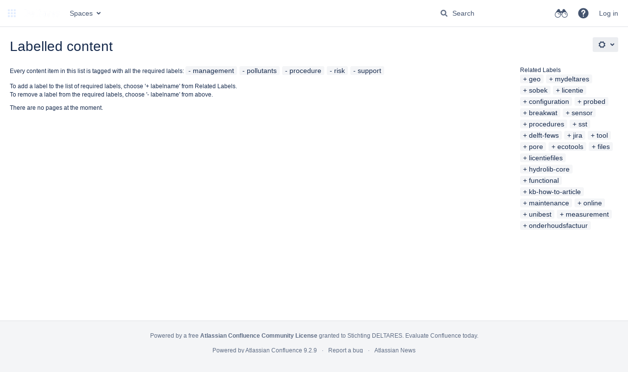

--- FILE ---
content_type: text/html;charset=UTF-8
request_url: https://publicwiki.deltares.nl/label/management+pollutants+procedure+risk+support
body_size: 39859
content:
    

<!DOCTYPE html>
<html lang="en-GB"   data-theme="dark:dark light:light" data-color-mode-auto  >
<head>
            
        

                            <title>Labelled content - Deltares Public Wiki</title>
    
        

                        
    
                        
    

    
    <meta http-equiv="X-UA-Compatible" content="IE=EDGE,chrome=IE7">
<meta charset="UTF-8">
<meta id="confluence-context-path" name="confluence-context-path" content="">
<meta id="confluence-base-url" name="confluence-base-url" content="https://publicwiki.deltares.nl">

    <meta id="atlassian-token" name="atlassian-token" content="8a65e60c8e4290544d54790856226c3461db7e0e">


<script type="text/javascript">
        var contextPath = '';
</script>

    

    <meta name="robots" content="noindex,nofollow">
    <meta name="robots" content="noarchive">
    <meta name="confluence-request-time" content="1768934447916">
        
    
        
            <meta name="ajs-use-keyboard-shortcuts" content="true">
            <meta name="ajs-discovered-plugin-features" content="$discoveredList">
            <meta name="ajs-keyboardshortcut-hash" content="4b372844658ee077dacdc04d0982cd93b7fc810f4406661f2d1977e0e3c7f46c">
            <meta name="ajs-emojis-allow-current-user-upload-emojis" content="false">
<meta name="ajs-emojis-max-upload-file-size" content="1">

            <meta name="ajs-is-confluence-admin" content="false">
            <meta name="ajs-connection-timeout" content="10000">
            
    
    
            <meta name="ajs-context-path" content="">
            <meta name="ajs-base-url" content="https://publicwiki.deltares.nl">
            <meta name="ajs-version-number" content="9.2.9">
            <meta name="ajs-build-number" content="9111">
            <meta name="ajs-remote-user" content="">
            <meta name="ajs-remote-user-key" content="">
            <meta name="ajs-remote-user-has-licensed-access" content="false">
            <meta name="ajs-remote-user-has-browse-users-permission" content="false">
            <meta name="ajs-current-user-fullname" content="">
            <meta name="ajs-current-user-avatar-uri-reference" content="/images/icons/profilepics/anonymous.svg">
            <meta name="ajs-static-resource-url-prefix" content="">
            <meta name="ajs-global-settings-attachment-max-size" content="160000010">
            <meta name="ajs-global-settings-quick-search-enabled" content="true">
            <meta name="ajs-user-locale" content="en_GB">
            <meta name="ajs-user-timezone-offset" content="3600000">
            <meta name="ajs-enabled-dark-features" content="site-wide.shared-drafts,site-wide.synchrony,confluence.view.edit.transition,confluence.attachments.bulk.delete,confluence-inline-comments-resolved,http.session.registrar,theme.switcher,scope.manage.subscriptions,atlassian.cdn.static.assets,confluence.efi.onboarding.rich.space.content,file-annotations,crowd.sync.nested.groups.group.membership.changes.batching.enabled,atlassian.webresource.performance.tracking.disable,confluence.page.readtime,atlassian.authentication.sso.fallback.to.cached.user.when.operation.failed,lucene.caching.filter,confluence.table.resizable,notification.batch,confluence-inline-comments-rich-editor,confluence.copy-heading-link,site-wide.synchrony.opt-in,atlassian.webresource.twophase.js.i18n.disabled,confluence.edit.wordcount,gatekeeper-ui-v2,confluence.search.improvements.ranking,crowd.event.transformer.directory.manager.cache,mobile.supported.version,crowd.sync.delete.user.memberships.batching.enabled,confluence.dark.theme.text.colors,quick-reload-inline-comments-flags,cql.search.screen,clc.quick.create,nps.survey.inline.dialog,confluence.efi.onboarding.new.templates,pdf-preview,com.atlassian.analytics.essential.supported,confluence.retention.rules.trash.fast.removal,previews.sharing,previews.versions,collaborative-audit-log,confluence.reindex.improvements,previews.conversion-service,atlassian.servlet.filter.default.to.licensed.access.enabled,read.only.mode,graphql,benefits.modal,previews.trigger-all-file-types,AsyncReplicationCache,attachment.extracted.text.extractor,confluence.readable.url,previews.sharing.pushstate,tc.tacca.dacca,confluence.reindex.audit,atlassian.rest.default.to.licensed.access.enabled,confluence.retention.rules.version.fast.removal,confluence.denormalisedpermissions,file-annotations.likes,v2.content.name.searcher,confluence.reindex.spaces,confluence.fast-xml-backup-restore,embedded.crowd.directory.azuread.enabled,pulp,confluence-inline-comments,confluence-inline-comments-dangling-comment,confluence.retention.rules">
            <meta name="ajs-atl-token" content="8a65e60c8e4290544d54790856226c3461db7e0e">
            <meta name="ajs-user-date-pattern" content="dd MMM yyyy">
            <meta name="ajs-access-mode" content="READ_WRITE">
            <meta name="ajs-render-mode" content="READ_WRITE">
            <meta name="ajs-same-site-cookie-default-policy" content="Lax">
            <meta name="ajs-date.format" content="dd-MM-yyyy">
    
    <link rel="shortcut icon" href="/s/-yk8wfn/9111/1237c1a/33/_/favicon.ico">
    <link rel="icon" type="image/x-icon" href="/s/-yk8wfn/9111/1237c1a/33/_/favicon.ico">

<link rel="search" type="application/opensearchdescription+xml" href="/opensearch/osd.action" title="Deltares Public Wiki"/>

    <script>
window.WRM=window.WRM||{};window.WRM._unparsedData=window.WRM._unparsedData||{};window.WRM._unparsedErrors=window.WRM._unparsedErrors||{};
WRM._unparsedData["com.atlassian.confluence.plugins.confluence-license-banner:confluence-license-banner-resources.license-details"]="{\u0022daysBeforeLicenseExpiry\u0022:0,\u0022daysBeforeMaintenanceExpiry\u0022:0,\u0022showLicenseExpiryBanner\u0022:false,\u0022showMaintenanceExpiryBanner\u0022:false,\u0022renewUrl\u0022:null,\u0022salesUrl\u0022:null}";
WRM._unparsedData["com.onresolve.confluence.groovy.groovyrunner:pluginInfoSettingsWebResources.settings-data-provider"]="{\u0022helpBaseUrl\u0022:\u0022https://docs.adaptavist.com/sr4c/9.26.0/\u0022,\u0022pluginVersion\u0022:\u00229.26.0\u0022,\u0022buildNumber\u0022:21745,\u0022appKey\u0022:\u0022com.onresolve.confluence.groovy.groovyrunner\u0022,\u0022appVersion\u0022:\u00229.2.9\u0022,\u0022animationsEnabled\u0022:true,\u0022staticResourcePrefix\u0022:\u0022/s/-yk8wfn/9111/1237c1a/_\u0022,\u0022editorSettings\u0022:{\u0022miniMapEnabled\u0022:true,\u0022hapiLinterEnabled\u0022:true}}";
WRM._unparsedData["com.atlassian.applinks.applinks-plugin:applinks-common-exported.applinks-types"]="{\u0022crowd\u0022:\u0022Crowd\u0022,\u0022confluence\u0022:\u0022Confluence\u0022,\u0022fecru\u0022:\u0022FishEye / Crucible\u0022,\u0022stash\u0022:\u0022Stash\u0022,\u0022jiraMobile\u0022:\u0022Jira DC Mobile Application\u0022,\u0022jira\u0022:\u0022Jira\u0022,\u0022refapp\u0022:\u0022Reference Application\u0022,\u0022bamboo\u0022:\u0022Bamboo\u0022,\u0022confluenceMobile\u0022:\u0022Confluence DC Mobile Application\u0022,\u0022generic\u0022:\u0022Generic Application\u0022}";
WRM._unparsedData["com.atlassian.confluence.plugins.confluence-feature-discovery-plugin:confluence-feature-discovery-plugin-resources.test-mode"]="false";
WRM._unparsedData["com.onresolve.confluence.groovy.groovyrunner:enhancedSearchWebResources.enhanced-search-settings-data-provider"]="{\u0022enhancedSearchBinocularEnabled\u0022:true,\u0022enhancedSearchSectionMessagesEnabled\u0022:true}";
WRM._unparsedData["com.atlassian.applinks.applinks-plugin:applinks-common-exported.entity-types"]="{\u0022singular\u0022:{\u0022refapp.charlie\u0022:\u0022Charlie\u0022,\u0022fecru.project\u0022:\u0022Crucible Project\u0022,\u0022fecru.repository\u0022:\u0022FishEye Repository\u0022,\u0022stash.project\u0022:\u0022Stash Project\u0022,\u0022generic.entity\u0022:\u0022Generic Project\u0022,\u0022confluence.space\u0022:\u0022Confluence Space\u0022,\u0022bamboo.project\u0022:\u0022Bamboo Project\u0022,\u0022jira.project\u0022:\u0022Jira Project\u0022},\u0022plural\u0022:{\u0022refapp.charlie\u0022:\u0022Charlies\u0022,\u0022fecru.project\u0022:\u0022Crucible Projects\u0022,\u0022fecru.repository\u0022:\u0022FishEye Repositories\u0022,\u0022stash.project\u0022:\u0022Stash Projects\u0022,\u0022generic.entity\u0022:\u0022Generic Projects\u0022,\u0022confluence.space\u0022:\u0022Confluence Spaces\u0022,\u0022bamboo.project\u0022:\u0022Bamboo Projects\u0022,\u0022jira.project\u0022:\u0022Jira Projects\u0022}}";
WRM._unparsedData["com.onresolve.confluence.groovy.groovyrunner:web-item-response-renderer.web-item-actions-data-provider"]="[]";
WRM._unparsedData["com.atlassian.plugins.atlassian-plugins-webresource-plugin:context-path.context-path"]="\u0022\u0022";
WRM._unparsedData["com.atlassian.analytics.analytics-client:policy-update-init.policy-update-data-provider"]="false";
WRM._unparsedData["com.atlassian.applinks.applinks-plugin:applinks-common-exported.authentication-types"]="{\u0022com.atlassian.applinks.api.auth.types.BasicAuthenticationProvider\u0022:\u0022Basic Access\u0022,\u0022com.atlassian.applinks.api.auth.types.TrustedAppsAuthenticationProvider\u0022:\u0022Trusted Applications\u0022,\u0022com.atlassian.applinks.api.auth.types.CorsAuthenticationProvider\u0022:\u0022CORS\u0022,\u0022com.atlassian.applinks.api.auth.types.OAuthAuthenticationProvider\u0022:\u0022OAuth\u0022,\u0022com.atlassian.applinks.api.auth.types.TwoLeggedOAuthAuthenticationProvider\u0022:\u0022OAuth\u0022,\u0022com.atlassian.applinks.api.auth.types.TwoLeggedOAuthWithImpersonationAuthenticationProvider\u0022:\u0022OAuth\u0022,\u0022com.atlassian.applinks.api.auth.types.ThreeLeggedOAuth2AuthenticationProvider\u0022:\u0022OAuth 2.0\u0022}";
WRM._unparsedData["com.atlassian.confluence.plugins.confluence-search-ui-plugin:confluence-search-ui-plugin-resources.i18n-data"]="{\u0022search.ui.recent.link.text\u0022:\u0022View more recently visited\u0022,\u0022search.ui.search.results.empty\u0022:\u0022We couldn\u0027\u0027t find anything matching \u005C\u0022{0}\u005C\u0022.\u0022,\u0022search.ui.filter.clear.selected\u0022:\u0022Clear selected items\u0022,\u0022search.ui.content.name.search.items.panel.load.all.top.items.button.text\u0022:\u0022Show more app results...\u0022,\u0022search.ui.filter.contributor.button.text\u0022:\u0022Contributor\u0022,\u0022search.ui.filter.space.current.label\u0022:\u0022CURRENT\u0022,\u0022search.ui.clear.input.button.text\u0022:\u0022Clear text\u0022,\u0022search.ui.search.results.clear.button\u0022:\u0022clear your filters.\u0022,\u0022help.search.ui.link.title\u0022:\u0022Search tips\u0022,\u0022search.ui.container.close.text\u0022:\u0022Close\u0022,\u0022search.ui.filter.date.month.text\u0022:\u0022The past month\u0022,\u0022search.ui.infinite.scroll.button.text\u0022:\u0022More results\u0022,\u0022search.ui.filter.date.button.text\u0022:\u0022Date\u0022,\u0022search.ui.filter.date.week.text\u0022:\u0022The past week\u0022,\u0022search.ui.result.subtitle.calendar\u0022:\u0022Team calendar\u0022,\u0022search.ui.filter.date.heading\u0022:\u0022Last modified within\u0022,\u0022search.ui.filter.space.input.label\u0022:\u0022Find spaces...\u0022,\u0022search.ui.generic.error\u0022:\u0022Something went wrong. Refresh the page, or contact your admin if this keeps happening.\u0022,\u0022search.ui.recent.spaces\u0022:\u0022Recent Spaces\u0022,\u0022search.ui.result.subtitle.space\u0022:\u0022Space\u0022,\u0022search.ui.filter.space.category.input.label\u0022:\u0022Find space categories...\u0022,\u0022search.ui.filter.space.archive.label\u0022:\u0022Search archived spaces\u0022,\u0022search.ui.filter.label\u0022:\u0022filter\u0022,\u0022search.ui.filter.date.all.text\u0022:\u0022Any time\u0022,\u0022search.ui.filter.date.hour.text\u0022:\u0022The past day\u0022,\u0022search.ui.filters.heading\u0022:\u0022Filter by\u0022,\u0022search.ui.filter.label.input.label\u0022:\u0022Find labels...\u0022,\u0022search.ui.recent.items.anonymous\u0022:\u0022Start exploring. Your search results will appear here.\u0022,\u0022search.ui.input.label\u0022:\u0022Search\u0022,\u0022search.ui.input.aria.label\u0022:\u0022Search query\u0022,\u0022search.ui.search.result\u0022:\u0022{0,choice,1#{0} search result|1\u003c{0} search results}\u0022,\u0022search.ui.filter.label.button.text\u0022:\u0022Label\u0022,\u0022search.ui.container.clear.ariaLabel\u0022:\u0022Clear\u0022,\u0022search.ui.input.alert\u0022:\u0022Hit enter to search\u0022,\u0022search.ui.filter.no.result.text\u0022:\u0022We can\u0027\u0027t find anything matching your search\u0022,\u0022search.ui.result.subtitle.user\u0022:\u0022User profile\u0022,\u0022search.ui.filter.contributor.input.label\u0022:\u0022Find people...\u0022,\u0022search.ui.filter.content.type.button.text\u0022:\u0022Type\u0022,\u0022search.ui.filter.date.year.text\u0022:\u0022The past year\u0022,\u0022search.ui.advanced.search.link.text\u0022:\u0022Advanced search\u0022,\u0022search.ui.filter.space.button.text\u0022:\u0022Space\u0022,\u0022search.ui.search.results.clear.line2\u0022:\u0022Try a different search term or\u0022,\u0022search.ui.filter.space.category.button.text\u0022:\u0022Space category\u0022,\u0022search.ui.search.results.clear.line1\u0022:\u0022We couldn\u0027\u0027t find anything matching your search.\u0022,\u0022search.ui.content.name.search.items.panel.load.all.top.items.admin.button.text\u0022:\u0022Show more settings and app results...\u0022,\u0022search.ui.recent.pages\u0022:\u0022Recently visited\u0022,\u0022search.ui.search.result.anonymous\u0022:\u0022{0,choice,1#{0} search result|1\u003c{0} search results}. Have an account? {1}Log in{2} to expand your search.\u0022,\u0022search.ui.recent.items.empty\u0022:\u0022Start exploring. Pages and spaces you\u0027\u0027ve visited recently will appear here.\u0022,\u0022search.ui.filter.space.init.heading\u0022:\u0022recent spaces\u0022}";
WRM._unparsedData["com.atlassian.confluence.plugins.synchrony-interop:synchrony-status-banner-loader.synchrony-status"]="false";
WRM._unparsedData["com.atlassian.applinks.applinks-plugin:applinks-common-exported.applinks-help-paths"]="{\u0022entries\u0022:{\u0022applinks.docs.root\u0022:\u0022https://confluence.atlassian.com/display/APPLINKS-101/\u0022,\u0022applinks.docs.diagnostics.troubleshoot.sslunmatched\u0022:\u0022SSL+and+application+link+troubleshooting+guide\u0022,\u0022applinks.docs.diagnostics.troubleshoot.oauthsignatureinvalid\u0022:\u0022OAuth+troubleshooting+guide\u0022,\u0022applinks.docs.diagnostics.troubleshoot.oauthtimestamprefused\u0022:\u0022OAuth+troubleshooting+guide\u0022,\u0022applinks.docs.delete.entity.link\u0022:\u0022Create+links+between+projects\u0022,\u0022applinks.docs.adding.application.link\u0022:\u0022Link+Atlassian+applications+to+work+together\u0022,\u0022applinks.docs.administration.guide\u0022:\u0022Application+Links+Documentation\u0022,\u0022applinks.docs.oauth.security\u0022:\u0022OAuth+security+for+application+links\u0022,\u0022applinks.docs.troubleshoot.application.links\u0022:\u0022Troubleshoot+application+links\u0022,\u0022applinks.docs.diagnostics.troubleshoot.unknownerror\u0022:\u0022Network+and+connectivity+troubleshooting+guide\u0022,\u0022applinks.docs.configuring.auth.trusted.apps\u0022:\u0022Configuring+Trusted+Applications+authentication+for+an+application+link\u0022,\u0022applinks.docs.diagnostics.troubleshoot.authlevelunsupported\u0022:\u0022OAuth+troubleshooting+guide\u0022,\u0022applinks.docs.diagnostics.troubleshoot.ssluntrusted\u0022:\u0022SSL+and+application+link+troubleshooting+guide\u0022,\u0022applinks.docs.diagnostics.troubleshoot.unknownhost\u0022:\u0022Network+and+connectivity+troubleshooting+guide\u0022,\u0022applinks.docs.delete.application.link\u0022:\u0022Link+Atlassian+applications+to+work+together\u0022,\u0022applinks.docs.adding.project.link\u0022:\u0022Configuring+Project+links+across+Applications\u0022,\u0022applinks.docs.link.applications\u0022:\u0022Link+Atlassian+applications+to+work+together\u0022,\u0022applinks.docs.diagnostics.troubleshoot.oauthproblem\u0022:\u0022OAuth+troubleshooting+guide\u0022,\u0022applinks.docs.diagnostics.troubleshoot.migration\u0022:\u0022Update+application+links+to+use+OAuth\u0022,\u0022applinks.docs.relocate.application.link\u0022:\u0022Link+Atlassian+applications+to+work+together\u0022,\u0022applinks.docs.administering.entity.links\u0022:\u0022Create+links+between+projects\u0022,\u0022applinks.docs.upgrade.application.link\u0022:\u0022OAuth+security+for+application+links\u0022,\u0022applinks.docs.diagnostics.troubleshoot.connectionrefused\u0022:\u0022Network+and+connectivity+troubleshooting+guide\u0022,\u0022applinks.docs.configuring.auth.oauth\u0022:\u0022OAuth+security+for+application+links\u0022,\u0022applinks.docs.insufficient.remote.permission\u0022:\u0022OAuth+security+for+application+links\u0022,\u0022applinks.docs.configuring.application.link.auth\u0022:\u0022OAuth+security+for+application+links\u0022,\u0022applinks.docs.diagnostics\u0022:\u0022Application+links+diagnostics\u0022,\u0022applinks.docs.configured.authentication.types\u0022:\u0022OAuth+security+for+application+links\u0022,\u0022applinks.docs.adding.entity.link\u0022:\u0022Create+links+between+projects\u0022,\u0022applinks.docs.diagnostics.troubleshoot.unexpectedresponse\u0022:\u0022Network+and+connectivity+troubleshooting+guide\u0022,\u0022applinks.docs.configuring.auth.basic\u0022:\u0022Configuring+Basic+HTTP+Authentication+for+an+Application+Link\u0022,\u0022applinks.docs.diagnostics.troubleshoot.authlevelmismatch\u0022:\u0022OAuth+troubleshooting+guide\u0022}}";
if(window.WRM._dataArrived)window.WRM._dataArrived();</script>
<link rel="stylesheet" href="/s/22573b2e10ada754bcbfd910d1b529d0-CDN/-yk8wfn/9111/1237c1a/0a93865df3c12056a706891efd18f63a/_/download/contextbatch/css/_super/batch.css" data-wrm-key="_super" data-wrm-batch-type="context" media="all">
<link rel="stylesheet" href="/s/d41d8cd98f00b204e9800998ecf8427e-CDN/-yk8wfn/9111/1237c1a/304f06536b39ba5b8c5c74bc4e018cbc/_/download/contextbatch/css/main,atl.general,-_super/batch.css?analytics-enabled=false" data-wrm-key="main,atl.general,-_super" data-wrm-batch-type="context" media="all">
<link rel="stylesheet" href="/s/d41d8cd98f00b204e9800998ecf8427e-CDN/-yk8wfn/9111/1237c1a/9.2.9/_/download/batch/com.atlassian.confluence.plugins.confluence-labels:view-label-resources/com.atlassian.confluence.plugins.confluence-labels:view-label-resources.css" data-wrm-key="com.atlassian.confluence.plugins.confluence-labels:view-label-resources" data-wrm-batch-type="resource" media="all">
<link rel="stylesheet" href="/s/d41d8cd98f00b204e9800998ecf8427e-CDN/-yk8wfn/9111/1237c1a/19.2.29/_/download/batch/com.atlassian.confluence.plugins.confluence-frontend:pagination-styles/com.atlassian.confluence.plugins.confluence-frontend:pagination-styles.css" data-wrm-key="com.atlassian.confluence.plugins.confluence-frontend:pagination-styles" data-wrm-batch-type="resource" media="all">
<link rel="stylesheet" href="/s/d41d8cd98f00b204e9800998ecf8427e-CDN/-yk8wfn/9111/1237c1a/9.12.11/_/download/batch/com.atlassian.auiplugin:split_aui.page.design-tokens-compatibility-themes/com.atlassian.auiplugin:split_aui.page.design-tokens-compatibility-themes.css" data-wrm-key="com.atlassian.auiplugin:split_aui.page.design-tokens-compatibility-themes" data-wrm-batch-type="resource" media="all">
<script src="/s/43afb1954122fe48e97e2b08247cce23-CDN/-yk8wfn/9111/1237c1a/0a93865df3c12056a706891efd18f63a/_/download/contextbatch/js/_super/batch.js?locale=en-GB" data-wrm-key="_super" data-wrm-batch-type="context" data-initially-rendered></script>
<script src="/s/8171de419a69605be0c308fd07e647e4-CDN/-yk8wfn/9111/1237c1a/304f06536b39ba5b8c5c74bc4e018cbc/_/download/contextbatch/js/main,atl.general,-_super/batch.js?analytics-enabled=false&amp;locale=en-GB" data-wrm-key="main,atl.general,-_super" data-wrm-batch-type="context" data-initially-rendered></script>
<script src="/s/228eb6f6ad9b465a8095cea21a7fef10-CDN/-yk8wfn/9111/1237c1a/9.2.9/_/download/batch/com.atlassian.confluence.plugins.confluence-labels:view-label-resources/com.atlassian.confluence.plugins.confluence-labels:view-label-resources.js?locale=en-GB" data-wrm-key="com.atlassian.confluence.plugins.confluence-labels:view-label-resources" data-wrm-batch-type="resource" data-initially-rendered></script>
<script src="/s/228eb6f6ad9b465a8095cea21a7fef10-CDN/-yk8wfn/9111/1237c1a/9.12.11/_/download/batch/com.atlassian.auiplugin:split_aui.splitchunk.d3ca746d44/com.atlassian.auiplugin:split_aui.splitchunk.d3ca746d44.js?locale=en-GB" data-wrm-key="com.atlassian.auiplugin:split_aui.splitchunk.d3ca746d44" data-wrm-batch-type="resource" data-initially-rendered></script>
<script src="/s/228eb6f6ad9b465a8095cea21a7fef10-CDN/-yk8wfn/9111/1237c1a/9.12.11/_/download/batch/com.atlassian.auiplugin:split_aui.component.nav/com.atlassian.auiplugin:split_aui.component.nav.js?locale=en-GB" data-wrm-key="com.atlassian.auiplugin:split_aui.component.nav" data-wrm-batch-type="resource" data-initially-rendered></script>
<script src="/s/228eb6f6ad9b465a8095cea21a7fef10-CDN/-yk8wfn/9111/1237c1a/9.12.11/_/download/batch/com.atlassian.auiplugin:split_aui.splitchunk.532dee4ffd/com.atlassian.auiplugin:split_aui.splitchunk.532dee4ffd.js?locale=en-GB" data-wrm-key="com.atlassian.auiplugin:split_aui.splitchunk.532dee4ffd" data-wrm-batch-type="resource" data-initially-rendered></script>
<script src="/s/228eb6f6ad9b465a8095cea21a7fef10-CDN/-yk8wfn/9111/1237c1a/9.12.11/_/download/batch/com.atlassian.auiplugin:split_aui.splitchunk.0e8e0008dd/com.atlassian.auiplugin:split_aui.splitchunk.0e8e0008dd.js?locale=en-GB" data-wrm-key="com.atlassian.auiplugin:split_aui.splitchunk.0e8e0008dd" data-wrm-batch-type="resource" data-initially-rendered></script>
<script src="/s/228eb6f6ad9b465a8095cea21a7fef10-CDN/-yk8wfn/9111/1237c1a/9.12.11/_/download/batch/com.atlassian.auiplugin:split_aui.page.design-tokens-base-themes/com.atlassian.auiplugin:split_aui.page.design-tokens-base-themes.js?locale=en-GB" data-wrm-key="com.atlassian.auiplugin:split_aui.page.design-tokens-base-themes" data-wrm-batch-type="resource" data-initially-rendered></script>
<script src="/s/228eb6f6ad9b465a8095cea21a7fef10-CDN/-yk8wfn/9111/1237c1a/9.12.11/_/download/batch/com.atlassian.auiplugin:split_aui.page.design-tokens-compatibility-themes/com.atlassian.auiplugin:split_aui.page.design-tokens-compatibility-themes.js?locale=en-GB" data-wrm-key="com.atlassian.auiplugin:split_aui.page.design-tokens-compatibility-themes" data-wrm-batch-type="resource" data-initially-rendered></script>
<script src="/s/228eb6f6ad9b465a8095cea21a7fef10-CDN/-yk8wfn/9111/1237c1a/9.12.11/_/download/batch/com.atlassian.auiplugin:split_aui.splitchunk.vendors--1d1867466a/com.atlassian.auiplugin:split_aui.splitchunk.vendors--1d1867466a.js?locale=en-GB" data-wrm-key="com.atlassian.auiplugin:split_aui.splitchunk.vendors--1d1867466a" data-wrm-batch-type="resource" data-initially-rendered></script>
<script src="/s/228eb6f6ad9b465a8095cea21a7fef10-CDN/-yk8wfn/9111/1237c1a/9.12.11/_/download/batch/com.atlassian.auiplugin:split_aui.splitchunk.1d1867466a/com.atlassian.auiplugin:split_aui.splitchunk.1d1867466a.js?locale=en-GB" data-wrm-key="com.atlassian.auiplugin:split_aui.splitchunk.1d1867466a" data-wrm-batch-type="resource" data-initially-rendered></script>
<script src="/s/228eb6f6ad9b465a8095cea21a7fef10-CDN/-yk8wfn/9111/1237c1a/9.12.11/_/download/batch/com.atlassian.auiplugin:split_aui.page.design-tokens-api/com.atlassian.auiplugin:split_aui.page.design-tokens-api.js?locale=en-GB" data-wrm-key="com.atlassian.auiplugin:split_aui.page.design-tokens-api" data-wrm-batch-type="resource" data-initially-rendered></script>

    

        
    

		
	
    <!--Open external links in new tab-->
<!--Last verified: 2024-->
<script>
jQuery(document).ready(function() {
    jQuery(".external-link").attr("target", "_blank");
});
</script>

<!--Sets option to notify watchers off by default. Changing the switch is still remembered per user, per page-->
<!--Implemented: 2020-->
<!--Last updated: 2025-->
<script>
function disableWatchers() {
  setTimeout(disableWatchers, 1000);
  if ( $('#notifyWatchers').attr( "mz" ) != 1) {
    setTimeout(function() {$('#notifyWatchers').removeAttr('checked');}, 1000);
    $('#notifyWatchers').attr( "mz", 1);
  }
}
disableWatchers();
</script>

    
</head>

    
<body      id="com-atlassian-confluence" class="theme-default  aui-layout aui-theme-default">

        
            <div id='stp-licenseStatus-banner'></div>
    <div id="page">
<div id="full-height-container">
    <div id="header-precursor">
        <div class="cell">
            
                            </div>
    </div>
    
    





<style>
    html[data-color-mode="light"][data-theme~="light:light"],
    html[data-color-mode="dark"][data-theme~="dark:light"] {
        --confluence-custom-logo-content: url('/download/attachments/131074/atl.site.logo?version=3&amp;modificationDate=1668675773289&amp;api=v2');
    }
</style>

<header id="header" role="banner">
            <a class="aui-skip-link" href="https://publicwiki.deltares.nl/login.action?os_destination=%2Flabel%2Fmanagement%2Bpollutants%2Bprocedure%2Brisk%2Bsupport" tabindex="1">Log in</a>
        <nav class="aui-header aui-dropdown2-trigger-group" aria-label="Site"><div class="aui-header-inner"><div class="aui-header-before"><button class=" aui-dropdown2-trigger app-switcher-trigger aui-dropdown2-trigger-arrowless" aria-controls="app-switcher" aria-haspopup="true" role="button" data-aui-trigger href="#app-switcher"><span class="aui-icon aui-icon-small aui-iconfont-appswitcher">Linked Applications</span></button><div id="app-switcher" class="aui-dropdown2 aui-style-default" role="menu" hidden data-is-user-admin="false" data-is-switcher="true"><div class="app-switcher-loading">Loading&hellip;</div></div></div><div class="aui-header-primary"><span id="logo" class="aui-header-logo aui-header-logo-custom"><a href="/" aria-label="Go to home page"><img src="/download/attachments/131074/atl.site.logo?version=3&amp;modificationDate=1668675773289&amp;api=v2" alt="Deltares Public Wiki" /></a></span><ul class="aui-nav">
                            <li>
            
    
        
<a  id="space-directory-link" href="/spacedirectory/view.action"  class=" aui-nav-imagelink"   title="Spaces">
            <span>Spaces</span>
    </a>
        </li>
                                <li class="aui-buttons">
            </li>
</ul>
</div><div class="aui-header-secondary"><ul class="aui-nav">
                        <li>
        <div id="search-ui" class="aui-quicksearch dont-default-focus header-quicksearch"><button id="quick-search-query-button" aria-label="Search" aria-haspopup= "dialog" ></button><input id="quick-search-query" title="Search query" aria-label="Search query" placeholder="Search" type="text" aria-haspopup= "dialog" /><div id="quick-search-alert" role="alert">Hit enter to search</div><aui-spinner size="small"></aui-spinner></div>
    </li>
        <li>
            
        <a id="help-menu-link" role="button" class="aui-nav-link aui-dropdown2-trigger aui-dropdown2-trigger-arrowless" href="#" aria-haspopup="true" aria-owns="help-menu-link-content" title="Help">
        <span class="aui-icon aui-icon-small aui-iconfont-question-filled">Help</span>
    </a>
    <nav id="help-menu-link-content" class="aui-dropdown2 aui-style-default" >
                    <div class="aui-dropdown2-section">
                                    <strong role="heading" aria-level="2"></strong>
                                <ul role="menu"
                     role="menu"                    aria-label="Help"                    id="help-menu-link-pages"                    class="aui-list-truncate section-pages first">
                                            <li role="presentation">
        
            
<a role="menuitem"  id="confluence-help-link" href="https://docs.atlassian.com/confluence/docs-92/" class="    "      title="Visit the Confluence documentation home"  target="_blank"
>
        Online Help
</a>
</li>
                                            <li role="presentation">
    
                
<a role="menuitem"  id="keyboard-shortcuts-link" href="#" class="    "      title="View available keyboard shortcuts" >
        Keyboard Shortcuts
</a>
</li>
                                            <li role="presentation">
    
            
<a role="menuitem"  id="feed-builder-link" href="/configurerssfeed.action" class="    "      title="Create your custom RSS feed." >
        Feed Builder
</a>
</li>
                                            <li role="presentation">
    
            
<a role="menuitem"  id="whats-new-menu-link" href="https://confluence.atlassian.com/display/DOC/Confluence+9.2+Release+Notes" class="    "   >
        What’s new
</a>
</li>
                                            <li role="presentation">
    
            
<a role="menuitem"  id="confluence-about-link" href="/aboutconfluencepage.action" class="    "      title="Get more information about Confluence" >
        About Confluence
</a>
</li>
                                    </ul>
            </div>
            </nav>
    
    </li>
        <li>
                
    
    </li>
        <li>
            
    </li>
        <li>
                                            <li>
        
            
<a role="menuitem"  id="login-link" href="/login.action?os_destination=%2Flabel%2Fmanagement%2Bpollutants%2Bprocedure%2Brisk%2Bsupport" class="   user-item login-link "   >
        Log in
</a>
</li>
                        
    </li>
    </ul>
</div></div><!-- .aui-header-inner--><aui-header-end></aui-header-end></nav><!-- .aui-header -->
    <br class="clear">
</header>
    

        <!-- \#header -->

            
    
        <main role="main" id="main" class=" aui-page-panel clearfix">
                        <div id="main-header">
                        

    <div id="navigation" class="content-navigation">

        <button href="#label-settings" aria-owns="label-settings" aria-haspopup="true" class="labels-settings-trigger aui-button aui-dropdown2-trigger aui-style-default">
            <span class="aui-icon aui-icon-small aui-iconfont-configure">Settings</span>
        </button>

        <div id="label-settings" class="aui-dropdown2 aui-style-default" aria-hidden="true">
            <ul class="aui-list-truncate">
                                    <li><a href="/labels/listlabels-heatmap.action">Popular Labels</a></li>
                                    <li><a href="/labels/listlabels-alphaview.action">All Labels</a></li>
                            </ul>
        </div>
    </div>


            
            <div id="title-heading" class="pagetitle with-breadcrumbs">
                
                                    <div id="breadcrumb-section">
                        
    
    
    <nav aria-label="Breadcrumbs">
        <ol id="breadcrumbs">
                                            </ol>
    </nav>


                    </div>
                
                

                                    <div id="title-text" class="with-breadcrumbs">
                                    Labelled content
                        </div>
                            </div>
        </div><!-- \#main-header -->
        
        

        

    

        

        




            
    <!--
    LABEL DECORATOR
    This decorator handles label contexts
-->


    
    
        
    
    
<div class="pagebody labels">
    

<div id="action-messages">
                        </div>
                        		                        
        <div class="labels-content">
            <div class="related-labels">
                                    <div>Related Labels</div>
                    <ul class="label-list">

<li class="aui-label" data-label-id="48136193">
    <a class="plus-label" rel="nofollow" href="/label/geo+management+pollutants+procedure+risk+support">geo</a>
</li><li class="aui-label" data-label-id="230817795">
    <a class="plus-label" rel="nofollow" href="/label/management+mydeltares+pollutants+procedure+risk+support">mydeltares</a>
</li><li class="aui-label" data-label-id="12550146">
    <a class="plus-label" rel="nofollow" href="/label/management+pollutants+procedure+risk+sobek+support">sobek</a>
</li><li class="aui-label" data-label-id="71303257">
    <a class="plus-label" rel="nofollow" href="/label/licentie+management+pollutants+procedure+risk+support">licentie</a>
</li><li class="aui-label" data-label-id="9043973">
    <a class="plus-label" rel="nofollow" href="/label/configuration+management+pollutants+procedure+risk+support">configuration</a>
</li><li class="aui-label" data-label-id="76840984">
    <a class="plus-label" rel="nofollow" href="/label/management+pollutants+probed+procedure+risk+support">probed</a>
</li><li class="aui-label" data-label-id="76840983">
    <a class="plus-label" rel="nofollow" href="/label/breakwat+management+pollutants+procedure+risk+support">breakwat</a>
</li><li class="aui-label" data-label-id="122650631">
    <a class="plus-label" rel="nofollow" href="/label/management+pollutants+procedure+risk+sensor+support">sensor</a>
</li><li class="aui-label" data-label-id="14843915">
    <a class="plus-label" rel="nofollow" href="/label/management+pollutants+procedure+procedures+risk+support">procedures</a>
</li><li class="aui-label" data-label-id="216596481">
    <a class="plus-label" rel="nofollow" href="/label/management+pollutants+procedure+risk+sst+support">sst</a>
</li><li class="aui-label" data-label-id="9043977">
    <a class="plus-label" rel="nofollow" href="/label/delft-fews+management+pollutants+procedure+risk+support">delft-fews</a>
</li><li class="aui-label" data-label-id="13697113">
    <a class="plus-label" rel="nofollow" href="/label/jira+management+pollutants+procedure+risk+support">jira</a>
</li><li class="aui-label" data-label-id="78151686">
    <a class="plus-label" rel="nofollow" href="/label/management+pollutants+procedure+risk+support+tool">tool</a>
</li><li class="aui-label" data-label-id="122028042">
    <a class="plus-label" rel="nofollow" href="/label/management+pollutants+pore+procedure+risk+support">pore</a>
</li><li class="aui-label" data-label-id="48136201">
    <a class="plus-label" rel="nofollow" href="/label/ecotools+management+pollutants+procedure+risk+support">ecotools</a>
</li><li class="aui-label" data-label-id="71303256">
    <a class="plus-label" rel="nofollow" href="/label/files+management+pollutants+procedure+risk+support">files</a>
</li><li class="aui-label" data-label-id="71303255">
    <a class="plus-label" rel="nofollow" href="/label/licentiefiles+management+pollutants+procedure+risk+support">licentiefiles</a>
</li><li class="aui-label" data-label-id="274661380">
    <a class="plus-label" rel="nofollow" href="/label/hydrolib-core+management+pollutants+procedure+risk+support">hydrolib-core</a>
</li><li class="aui-label" data-label-id="307691523">
    <a class="plus-label" rel="nofollow" href="/label/functional+management+pollutants+procedure+risk+support">functional</a>
</li><li class="aui-label" data-label-id="106463238">
    <a class="plus-label" rel="nofollow" href="/label/kb-how-to-article+management+pollutants+procedure+risk+support">kb-how-to-article</a>
</li><li class="aui-label" data-label-id="98828318">
    <a class="plus-label" rel="nofollow" href="/label/maintenance+management+pollutants+procedure+risk+support">maintenance</a>
</li><li class="aui-label" data-label-id="77791323">
    <a class="plus-label" rel="nofollow" href="/label/management+online+pollutants+procedure+risk+support">online</a>
</li><li class="aui-label" data-label-id="76840982">
    <a class="plus-label" rel="nofollow" href="/label/management+pollutants+procedure+risk+support+unibest">unibest</a>
</li><li class="aui-label" data-label-id="122028043">
    <a class="plus-label" rel="nofollow" href="/label/management+measurement+pollutants+procedure+risk+support">measurement</a>
</li><li class="aui-label" data-label-id="127991832">
    <a class="plus-label" rel="nofollow" href="/label/management+onderhoudsfactuur+pollutants+procedure+risk+support">onderhoudsfactuur</a>
</li>    
                    </ul>
                            </div>

            <div class="labels-main">
                <div class="labels-main-description">
                                    Every content item in this list is tagged with all the required labels:
                    <ul class="label-list">

<li class="aui-label" data-label-id="2719765">
    <a class="minus-label" rel="nofollow" href="/label/pollutants+procedure+risk+support">management</a>
</li><li class="aui-label" data-label-id="122028040">
    <a class="minus-label" rel="nofollow" href="/label/management+procedure+risk+support">pollutants</a>
</li><li class="aui-label" data-label-id="48136238">
    <a class="minus-label" rel="nofollow" href="/label/management+pollutants+risk+support">procedure</a>
</li><li class="aui-label" data-label-id="2719774">
    <a class="minus-label" rel="nofollow" href="/label/management+pollutants+procedure+support">risk</a>
</li><li class="aui-label" data-label-id="48136210">
    <a class="minus-label" rel="nofollow" href="/label/management+pollutants+procedure+risk">support</a>
</li>
                    </ul>
                    <p>To add a label to the list of required labels, choose '+ labelname' from Related Labels.<br>
                       To remove a label from the required labels, choose '- labelname' from above.</p>
                                </div>

                                <ul class="content-by-label">
                                            <li>There are no pages at the moment.</li>
                                    </ul>

                            
        

    
    
        <ol class="aui-nav aui-nav-pagination">
            </ol>
            </div>
        </div>

    
    

                
</div>

    



        



        <div id="sidebar-container">
                                                                </div><!-- \#sidebar-container -->

            </main><!-- \#main -->
            
    
    
        
            
            

<div id="footer" role="contentinfo">
    <section class="footer-body">

                                                            <p class="license license-community">
                    Powered by a free <b>Atlassian Confluence Community License</b> granted to Stichting DELTARES. <a href="https://www.atlassian.com/software/views/community-license-request">Evaluate Confluence today</a>.<br>
                </p>
                    
        

        <ul id="poweredby">
            <li class="noprint">Powered by <a href="https://www.atlassian.com/software/confluence" class="hover-footer-link" rel="nofollow">Atlassian Confluence</a> <span id='footer-build-information'>9.2.9</span></li>
            <li class="print-only">Printed by Atlassian Confluence 9.2.9</li>
            <li class="noprint"><a href="https://support.atlassian.com/confluence-server/" class="hover-footer-link" rel="nofollow">Report a bug</a></li>
            <li class="noprint"><a href="https://www.atlassian.com/company" class="hover-footer-link" rel="nofollow">Atlassian News</a></li>
        </ul>

        

        <div id="footer-logo"><a href="https://www.atlassian.com/" rel="nofollow">Atlassian</a></div>

                    
        
    </section>
</div>

    

</div><!-- \#full-height-container -->
</div><!-- \#page -->

    <span style="display:none;" id="confluence-server-performance">{"serverDuration": 231, "requestCorrelationId": "fed532778bc70d0c"}</span>
</body>
</html>
    
